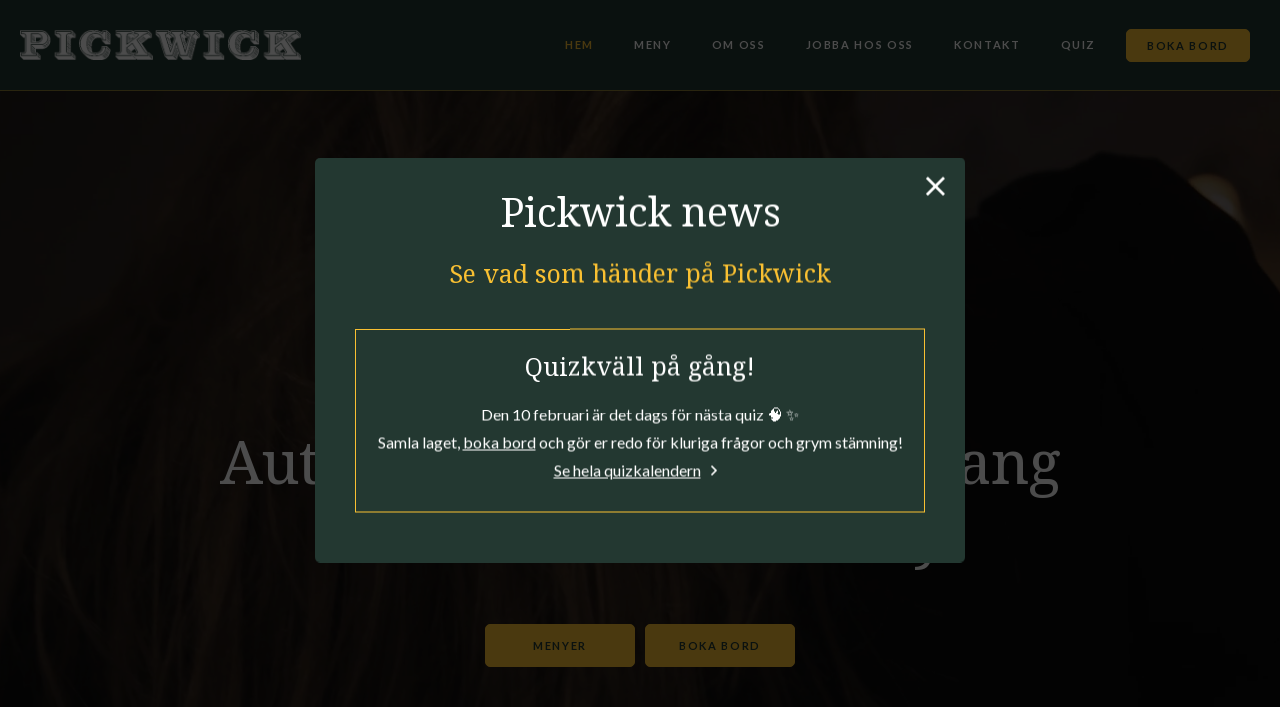

--- FILE ---
content_type: text/html; charset=UTF-8
request_url: https://www.pickwick.nu/
body_size: 6228
content:

<!DOCTYPE html>
<html lang="sv" xmlns:fb="http://ogp.me/ns/fb#">
<head id="ctl00_head_">
<meta property="twitter:card" content="summary_large_image" />
<meta name="description" content="Välkommen till Pickwick. En autentisk pub och restaurang mitt i Stockholms city." />
<meta property="og:description" content="Välkommen till Pickwick. En autentisk pub och restaurang mitt i Stockholms city." />
<meta property="twitter:description" content="Välkommen till Pickwick. En autentisk pub och restaurang mitt i Stockholms city." />
<meta property="og:title" content="Pub och restaurang mitt i Stockholms city - Pickwick´s Pub & Restaurang" />
<meta property="twitter:title" content="Pub och restaurang mitt i Stockholms city - Pickwick´s Pub & Restaurang" />
<meta property="og:site_name" content="Pickwick" />
<meta property="og:url" content="https://www.pickwick.nu/" />
<meta property="twitter:url" content="https://www.pickwick.nu/" />
<link rel="canonical" href="https://www.pickwick.nu/" />
<link id="ctl00_templateCss_" rel="stylesheet" href="/resources/4.14.1/templates/super-clean/style.css" type="text/css" media="all"></link>





<script type="text/javascript" src="/resources/scripts/jquery-3.5.1.min.js"></script>
<script type="text/javascript">
    if (/MSIE \d|Trident.*rv:/.test(navigator.userAgent)) 
        document.write('<script src="/resources/scripts/css-vars-ponyfill.min.js"><\/script>');
</script>

<link id="ctl00_assetsStyleCss_" rel="stylesheet" type="text/css" media="all" href="/assets/style.css?t=639056263491254392"></link>


<title>
	Pub och restaurang mitt i Stockholms city - Pickwick´s Pub & Restaurang
</title><meta http-equiv="Content-Type" content="text/html; charset=utf-8" /><meta name="viewport" content="width=device-width, initial-scale=1" />
<!-- Pickwick -->

<link rel="apple-touch-icon-precomposed" sizes="57x57" href="/assets/favicon/apple-touch-icon-57x57.png">
<link rel="apple-touch-icon-precomposed" sizes="114x114" href="/assets/favicon/apple-touch-icon-114x114.png">
<link rel="apple-touch-icon-precomposed" sizes="72x72" href="/assets/favicon/apple-touch-icon-72x72.png">
<link rel="apple-touch-icon-precomposed" sizes="144x144" href="/assets/favicon/apple-touch-icon-144x144.png">
<link rel="apple-touch-icon-precomposed" sizes="60x60" href="/assets/favicon/apple-touch-icon-60x60.png">
<link rel="apple-touch-icon-precomposed" sizes="120x120" href="/assets/favicon/apple-touch-icon-120x120.png">
<link rel="apple-touch-icon-precomposed" sizes="76x76" href="/assets/favicon/apple-touch-icon-76x76.png">
<link rel="apple-touch-icon-precomposed" sizes="152x152" href="/assets/favicon/apple-touch-icon-152x152.png">
<link rel="icon" type="image/png" href="/assets/favicon/favicon-196x196.png" sizes="196x196">
<link rel="icon" type="image/png" href="/assets/favicon/favicon-96x96.png" sizes="96x96">
<link rel="icon" type="image/png" href="/assets/favicon/favicon-32x32.png" sizes="32x32">
<link rel="icon" type="image/png" href="/assets/favicon/favicon-16x16.png" sizes="16x16">
<link rel="icon" type="image/png" href="/assets/favicon/favicon-128.png" sizes="128x128">
<meta name="application-name" content="&nbsp;">
<meta name="msapplication-TileColor" content="#FFFFFF">
<meta name="msapplication-TileImage" content="mstile-144x144.png">
<meta name="msapplication-square70x70logo" content="mstile-70x70.png">
<meta name="msapplication-square150x150logo" content="mstile-150x150.png">
<meta name="msapplication-wide310x150logo" content="mstile-310x150.png">
<meta name="msapplication-square310x310logo" content="mstile-310x310.png">

<!-- Typsnitt -->
<link rel="preconnect" href="https://fonts.googleapis.com">
<link rel="preconnect" href="https://fonts.gstatic.com" crossorigin="">
<link href="https://fonts.googleapis.com/css2?family=Lato:wght@300;400;700;900&family=Noto+Serif:wght@400;700;800&display=swap" rel="stylesheet"></head>
<body id="" class="IndexPage  ResponsiveDesign function-layoutpage startpage p1">
    
    
    
<!-- Pickwick -->


    <div id="fb-root"></div>
    <form name="aspnetForm" method="post" action="#" id="aspnetForm">
<div>
<input type="hidden" name="__VIEWSTATE" id="__VIEWSTATE" value="f8kKIMJ4o1hOh1rEmCvo8qn9Ue47s04oLwF3EPH4isnTWIZsFhXob8gRgBGOzPtkBVkdGXqJCgNlHcMmMt3LVrcsfGXq8OsG4blMbnz9bKLdI0S2" />
</div>


<script src="/resources/scripts/counter-1.1.js" type="text/javascript"></script>
    
    
    
    
    
    

<script type="text/javascript" src="/resources/4.14.1/templates/super-clean/script.js"></script>

    <div class="body-background"></div>

    <header>
        <div class="container">
            <div id="ctl00_PageLogo" class="header-logo">
	<a href="/"><img src="files/600x600/Pickwick-Logotyp.png" title="Pickwick" alt="Pickwick" /></a>
</div>
            <div class="openmenu"></div>
            <!-- MENU -->
            <nav class="mainmenu">
                <div class="closemenu"></div>
                <div id="ctl00_PageMenu" class="Navigator">
	<div class="Padding">
		<script type="text/javascript">
				
                //<![CDATA[
                $(function() {
                    $("ul.DropMenu li" || "ul.TemplateMenu li").mouseover(function() {
                        $(this).addClass("sfhover");
                    }).mouseout(function() {
                        $(this).removeClass("sfhover");
                    });

                    var current;
                    var r = new RegExp("^(?:(http(s?))\:\/\/[^/?#]+)(\/[^\r\n]*)");
                    if (r.exec(location.href))
                        current = RegExp.$3;
                    if (current == "/" || current.indexOf("index.html") > -1)
                        $("ul.DropMenu a:first, ul.TemplateMenu a:first").parent().addClass("active").siblings().removeClass("active");
                    else
                        $("ul.DropMenu a[href='" + current + "'], ul.TemplateMenu a[href='" + current + "']").parent().addClass("active").siblings().removeClass("active");
                });
                //]]>

		</script>
		<ul id="ctl00_MainMenu" class="TemplateMenu">
			<li><a href="/" class="toplevel">Hem</a></li>
			<li><a href="/17/5/meny/" class="toplevel">Meny</a></li>
			<li><a href="/17/2/om-oss/" class="toplevel">Om oss</a></li>
			<li><a href="/17/3/kontakt/" class="toplevel">Kontakt</a></li>

		</ul>
	</div><div class="ClearBoth">

	</div>
</div>
            </nav>

        </div>
    </header>

    <main>

    


    
    
    
    
<div class="LayoutPage">

            

<div class="section-wrapper section-4d27d457 top-section bg-image">
    <div class="section-block block-container layout-1 section-0">
        <div class="section-block-wrapper">
            
                    <div class="col-block col-0">
                        <div class="col-wrapper">
                            
                                    <div class="block-container code-part part maskable">
	
	<div class="block-object">
        <div class="text-block-center text-center">
  <img src="/assets/images/logos/pickwick.png" alt="pickwick logga">
  <p class="text-label text-white">Pickwick´s Pub & Restaurang</p>
  <h1 class="section-title text-white">Autentisk pub och restaurang mitt i Stockholms city</h1>

  <div class="btn-wrapper center">
    <a href="/17/5/meny/" class="btn btn-primary-filled smoothscroll">menyer</a>
    <a href="/17/4/boka-bord/" class="btn btn-primary-filled">Boka bord</a>
  </div>
</div>

<div class="bg-video-wrapper">
  <video autoplay="" playsinline="" loop="" muted="">
  <source src="/assets/videos/pickwick-video.mp4">
  </video>
</div>


	</div>
</div>

                                
			                
                        </div>
	                </div>
                
        </div>
        <div style="clear:both;"></div>
    </div>
</div>
<div class="section-separator"><div class="section-sub-separator"></div></div>
        
            

<div class="section-wrapper section-d2dc2fa6 section-auto-modal">
    <div class="section-block block-container layout-1 section-1">
        <div class="section-block-wrapper">
            
                    <div class="col-block col-0">
                        <div class="col-wrapper">
                            
                                    <div class="block-container code-part part maskable">
	
	<div class="block-object">
        <h2 class="section-title text-center text-white">Pickwick news</h2>
<h3 class="small-title text-center text-primary">Se vad som händer på Pickwick</h3>

<div class="cards-wrapper card-1-1 justify-center w-100">

 <!---- <div class="card-item p-3 outline-white offset-primary"> 

    <div class="card-body">
      <h3 class="small-title text-white text-center">Irish Coffee Day – Söndag den 25 januari &#x1F340;	
      </h3>
      <p class="text-white pb-0 text-center">Fira Irish Coffee Day med oss söndagen den 25 januari!</p>
      <p class="text-center text-white">I samband med detta startar Tullamore D.E.W Week, som pågår 25 januari – 1 mars. Under perioden lanserar vi nya drinkar med Tullamore D.E.W Café Honey samt serverar goda drinkar och Irish coffee-inspirerade favoriter.</p>
    </div>
  </div>----->

  <div class="card-item p-3 outline-white offset-primary"> 
    <div class="card-body">
      <!---<h3 class="small-title text-white text-center">Quizkvällar</h3>
      <p class="text-white text-bold text-center">Nästa Quiz är Torsdag 21 November.</p>
      <h3 class="small-title text-white text-center">Nyhet! Söndagslunch för endast 179 kr</h3>
      <p class="text-white text-bold text-center">Varje söndag mellan 11:00-16:00 kan du njuta av en härlig lunch hos oss för endast 179 kr. Vi erbjuder minst två olika rätter att välja mellan – alltid vällagat och smakfullt!</p>
      <p class="text-white pb-0 text-center">Perfekt för en skön och avkopplande söndag.</p>
      <p class="text-white pb-0 text-center">&#x1F4CD; Boka bord eller kom förbi!</p>--->
      <h3 class="small-title text-white text-center">Quizkväll på gång!	
      </h3>
      <p class="text-white pb-0 text-center">Den 10 februari är det dags för nästa quiz  &#x1F9E0;  &#10024;</p>
      <p class="text-white pb-0 text-center">Samla laget, <a href="/17/4/boka-bord/">boka bord</a> och gör er redo för kluriga frågor och grym stämning!</p>
      <p class="text-center"><a href="/17/7/quiz-kalender/" class="text-white arrow-link">Se hela quizkalendern</a></p>
    </div>
  </div>

  <!----<div class="card-item p-3 outline-white offset-primary"> 

    <div class="card-body text-center">
      <h3 class="small-title text-white">Nu lägger vi till en extra rätt under lunchen!</h3>
      <p class="text-bold text-white pb-0">Veckans Gobit &#x1F354;</p>
      <p class="text-white">Smash Cheeseburger<br>
        179 kr<br>
        Måndag–fredag 11–14</p>
    </div>
  </div>----->

</div>


<div class="close-modal js-close-modal" tabindex="0">
  <i class="fal fa-times"></i>
</div>

<link rel="stylesheet" type="text/css" href="https://cdnjs.cloudflare.com/ajax/libs/fancybox/3.5.7/jquery.fancybox.min.css">
<script src="https://cdnjs.cloudflare.com/ajax/libs/fancybox/3.5.7/jquery.fancybox.min.js"></script>

<script type="text/javascript">
  setTimeout(function () { $('.section-auto-modal').fadeIn(250) }, 1000);

  $('.js-close-modal').click(function () {
    $('.section-auto-modal').fadeOut(250);
  });


  $('.section-auto-modal').click(function (e) {
    if ($(e.target).hasClass('section-auto-modal')) {
      $('.section-auto-modal').fadeOut(250);
    }
  });

  $(document).on('keyup',function(e){
    if (e.keyCode === 13 && $(e.target).hasClass('js-close-modal')) {
      $('.section-auto-modal').fadeOut(250);
    }
  });
</script>
	</div>
</div>

                                
			                
                        </div>
	                </div>
                
        </div>
        <div style="clear:both;"></div>
    </div>
</div>
<div class="section-separator"><div class="section-sub-separator"></div></div>
        
            

<div class="section-wrapper section-3bf710bf section-about">
    <div class="section-block block-container layout-1 section-2">
        <div class="section-block-wrapper">
            
                    <div class="col-block col-0">
                        <div class="col-wrapper">
                            
                                    <div class="block-container code-part part maskable">
	
	<div class="block-object">
        <div class="split-wrapper reverse bg-white">
  <div class="split-content offset-primary bg-secondary">
    <div class="text-block-center text-center" data-aos="fade-in-zoom" data-aos-delay="100">
      <h2 class="text-label text-primary">Om oss</h2>
      <h3 class="section-title text-white">Pickwick vid korsningen Drottninggatan / Fredsgatan har funnits i 30 år.</h3>
      <p class="text-white">Dörrarna till Pickwick´s pub öppnades 4 november 1994. Puben & Restaurang har funnits i 30 år. Under den här tiden har Pickwick hittat sin plats bland Stockholms pubar. Fina detaljer har bevarats, som stuckatur och dekorationer från Kejsarkronans tid.</p>
        <p class="text-white">Vår ambition har sedan dess varit att ge ett gediget utbud av öl och whiskey i kombination med ett förstklassigt bemötande av vår personal. Köket använder sig endast av färska varor och strävar alltid efter att ligga i framkant samt leverera en vällagad mat. Vi erbjuder en mängd olika öl på fat och flaska från hela världen. Vinlistan är sammansatt tillsammans med en sommelier och vårt whiskyutbud gör ingen besviken.</p>
        <p class="text-white">Pickwick välkomnar dig med öppna armar och hoppas på att vi kan bli din favoritpub och du vår stammis. Vare sig det är för att avnjuta en öl, en god middag eller kanske en AW med vänner från förr så finns Pickwick ‘s dörrar öppna. Det är en avslappad miljö där alla kan trivas där värme möter god smak. Välkomna!</p>
      <div class="btn-wrapper center">
        <a href="/17/2/about-us/" class="btn btn-primary-filled">Läs mer</a>
      </div>
    </div>
  </div>
  <div class="split-image of-wrapper">
    <img src="/assets/images/gammal-pickwick-1000px.jpg"  alt="En gamal lokal vid ett gathörn i svart vitt">
  </div>
</div>



	</div>
</div>

                                
			                
                        </div>
	                </div>
                
        </div>
        <div style="clear:both;"></div>
    </div>
</div>
<div class="section-separator"><div class="section-sub-separator"></div></div>
        
            

<div id="menyer" class="section-wrapper section-272f1096 section-services bg-secondary">
    <div class="section-block block-container layout-1 section-3">
        <div class="section-block-wrapper">
            
                    <div class="col-block col-0">
                        <div class="col-wrapper">
                            
                                    <div class="block-container text-part part maskable smalltext-type">
	
	<div class="block-object">
        <div class="text-block">
<h2 class="section-title text-white">Vi erbjuder Lunch, middag, snacks och ett otroligt stort utbud av dryck.</h2>
</div>
	</div>
</div>

                                
                                    <div class="block-container code-part part maskable">
	
	<div class="block-object">
        <div class="cards-wrapper card-3-2 w-33 mt-3 cards-grow">

  <div class="card-item" data-aos="fade-in-zoom" data-aos-delay="100">
    <div class="image-wrapper of-wrapper">
      <img src="/assets/images/tre-ratter-800px.jpg" alt="Tre tallrikar med olika maträtter, en med köttbullar med mos, en med en fiskrätt och en tallrik med en räkrätt.">
    </div>
    <div class="card-body">
      <h2 class="small-title text-primary">Dagens lunch</h2>
    <p class="text-white">Mån-Fre 11-14:00 </p>
    </div>
    <div class="card-footer">
      <a href="/17/5/meny/" class="arrow-link text-primary">Se lunchmeny</a>
    </div>
  </div>

  <div class="card-item" data-aos="fade-in-zoom" data-aos-delay="50">
    <div class="image-wrapper of-wrapper ">
      <img src="/assets/images/kottbullar-800px.jpg" alt="Köttbullar och potatis på en tallrik">
    </div>
    <div class="card-body">
      <h2 class="small-title text-primary">Meny hela dagen</h2>
      <p class="text-white">Vi serverar vår meny hela dagen från 11:00.</p>
    </div>
    <div class="card-footer">
      <a href="/17/5/meny/" class="arrow-link text-primary">Se meny</a>
    </div>
  </div>

  <div class="card-item" data-aos="fade-in-zoom" data-aos-delay="150">
    <div class="image-wrapper of-wrapper ">
      <img src="/assets/images/glas-800px.jpg" alt="En bild med Illustrerade glas">
    </div>
    <div class="card-body">
      <h2 class="small-title text-primary">Dryckesmeny</h2>
      <p class="text-white">Över 100 olika öl & whiskey sorter</p>
    </div>
    <div class="card-footer">
      <a href="/assets/files/dryckesmeny.pdf" target="_blank" class="arrow-link text-primary">Se dryckesmeny</a>
    </div>
  </div>
  


</div>
	</div>
</div>

                                
			                
                        </div>
	                </div>
                
        </div>
        <div style="clear:both;"></div>
    </div>
</div>
<div class="section-separator"><div class="section-sub-separator"></div></div>
        
            

<div class="section-wrapper section-1ba12995 section-reviews full-width p-2">
    <div class="section-block block-container layout-1 section-4">
        <div class="section-block-wrapper">
            
                    <div class="col-block col-0">
                        <div class="col-wrapper">
                            
                                    <div class="block-container code-part part maskable">
	
	<div class="block-object">
        <script src="https://static.elfsight.com/platform/platform.js" data-use-service-core defer></script>
<div class="elfsight-app-a73cb478-8a1b-41e3-a7b6-9e27ffc46f99"></div>
	</div>
</div>

                                
			                
                        </div>
	                </div>
                
        </div>
        <div style="clear:both;"></div>
    </div>
</div>
<div class="section-separator"><div class="section-sub-separator"></div></div>
        
            

<div class="section-wrapper section-cda8c0d5 section-map full-width">
    <div class="section-block block-container layout-1 section-5">
        <div class="section-block-wrapper">
            
                    <div class="col-block col-0">
                        <div class="col-wrapper">
                            
                                    <div class="block-container code-part part maskable">
	
	<div class="block-object">
        <iframe src="https://snazzymaps.com/embed/529032" width="100%" height="600px" style="border:none;"></iframe>
	</div>
</div>

                                
			                
                        </div>
	                </div>
                
        </div>
        <div style="clear:both;"></div>
    </div>
</div>
<div class="section-separator"><div class="section-sub-separator"></div></div>
        
            

<div class="section-wrapper section-bdfe79d9 section-cta gradient-white-secondary">
    <div class="section-block block-container layout-1 section-6">
        <div class="section-block-wrapper">
            
                    <div class="col-block col-0">
                        <div class="col-wrapper">
                            
                                    <div class="block-container code-part part maskable">
	
	<div class="block-object">
        <div class="cta-wrapper offset-primary">
  <div class="text-block-center text-center" data-aos="fade-in">
    <h2 class="section-title text-white">Boka bord hos oss</h2>
    <p class="text-white">Vi välkomnar gärna både stora sällskap och mindre grupper för en trevlig kväll med god mat och dryck.</p>
    <div class="btn-wrapper center">
      <a href="/17/4/boka-bord/" class="btn btn-primary-filled">Boka bord</a>
    </div>
  </div>
</div>
	</div>
</div>

                                
			                
                        </div>
	                </div>
                
        </div>
        <div style="clear:both;"></div>
    </div>
</div>
<div class="section-separator"><div class="section-sub-separator"></div></div>
        
</div>




    
        </main>

        <footer class="footer">
            <div class="container">
                <div id="ctl00_PageCopyright" class="CopyrightText">
	<div>
		<div class="footer-container">
<div class="footer-top">
<div class="footer-menu footer-logo"><img src="/assets/images/logos/pickwick.png" alt="Pickwick logo" /></div>
<div class="footer-menu">
<p class="text-label">Menyer</p>
<ul class="footer-submenu">
<li><a href="/17/5/meny/">Dagens lunch</a></li>
<li><a href="/17/5/meny/">Meny hela dagen</a></li>
<li><a href="/assets/files/dryckesmeny.pdf" target="_blank">Dryckesmeny</a></li>
</ul>
</div>
<div class="footer-menu">
<p class="text-label">F&ouml;retaget</p>
<ul class="footer-submenu">
<li><a href="/17/2/om-oss/">Om oss</a></li>
<li><a href="tel:+4684111016">08-411 10 16</a></li>
<li><a href="mailto:info@pickwick.nu">info@pickwick.nu</a></li>
</ul>
</div>
<div class="footer-menu">
<p class="text-label">Hitta hit</p>
<ul class="footer-submenu">
<li><a href="https://maps.app.goo.gl/JN4dctpAFtwkqhws6">Drottninggatan 6 <br /> 111 51 Stockholm</a></li>
</ul>
</div>
</div>
<div class="footer-socials"><a class="circle-icon" title="Facebook" href="https://www.facebook.com/pickwickstockholm/" target="_blank"> <em class="fab fa-facebook-f">&nbsp;</em> </a> <a class="circle-icon" title="Instagram" href="https://www.instagram.com/pickwickstockholm/" target="_blank"> <em class="fab fa-instagram">&nbsp;</em> </a></div>
<div class="footer-bottom">
<p><span class="js-copyright">&nbsp;</span> Browar AB. All rights reserved.</p>
<a class="webbess-stamp" href="https://www.webbess.se/click/poweredby" target="_blank"> Powered by WebbEss <img src="https://www.webbess.se/assets/images/webbess/webbess-logo-black.svg" alt="WebbEss logotyp" /> </a></div>
</div>
	</div>
</div>
            </div>
        </footer>



<script type="text/javascript" src="/resources/4.14.1/instance/webbess/scrollspy.js"></script>


<script type="text/javascript">
    if (/MSIE \d|Trident.*rv:/.test(navigator.userAgent)) {

        // Activate CSS Vars ponyfill

        // Default values
        cssVars({
            // Targets
            rootElement: document,
            shadowDOM: false,

            onlyLegacy: true,

            // Sources
            include: 'link[rel=stylesheet],style',
            exclude: '',
            variables: {},
        });

    }

</script>

    
<div>

	<input type="hidden" name="__VIEWSTATEGENERATOR" id="__VIEWSTATEGENERATOR" value="6F215529" />
</div>

<script type="text/javascript">
//<![CDATA[
window.onload=function(){include("/cms/dynamic/__counter?ID=d7286e44-e525-42df-900a-9fb0cf834aca")}
//]]>
</script>
</form>

    
<!-- Pickwick -->

<!-- header cta -->
<ul class="header-cta-wrapper">
    <li>
        <a href="/17/4/boka-bord/" class="btn btn-primary-filled">Boka bord</a>
    </li>
</ul>

<script src="https://unpkg.com/aos@2.3.1/dist/aos.js"></script>

<script type="text/javascript">
    AOS.init({
        once: true,
        duration: 800,
        easing: 'ease-in-out'
    });
 
    $('.header-cta-wrapper').appendTo('header .container');
    /* Navigering */ 
$('<li><a href="/17/3/kontakt/#work" class="smoothscroll">Jobba hos oss</a></li>').insertBefore('body:not(.EditMode) .TemplateMenu li:has(a[href$="/17/3/kontakt/"])');
$('<li><a href="/17/7/quiz-kalender/" class="smoothscroll">Quiz</a></li>').insertAfter('body:not(.EditMode) .TemplateMenu li:has(a[href$="/17/3/kontakt/"])');
</script>



</body>
</html>


--- FILE ---
content_type: text/css
request_url: https://www.pickwick.nu/assets/style.css?t=639056263491254392
body_size: 4468
content:
/* Pickwick */

/* Animationer */
@import url('https://unpkg.com/aos@2.3.1/dist/aos.css');

/* ==========================================================================
Generellt 
========================================================================== */
:root {
    /* 	Layout  */
    --col-padding: 3rem;
    --menu-height: 9rem;
    --menu-height-scrolled: 9rem;
    --section-width: 135rem;

    /* 	Colors */
    --primary-color: 249, 192, 50;
    --secondary-color: 35, 56, 49;

    --accent-pink-color: 217, 189, 178;
    --accent-orange-color: 195, 102, 19;

    --black-color: 0, 0, 0;
    --gray-dark-color: 34, 34, 34;
    --gray-color: 130, 130, 130;
    --gray-light-color: 240, 240, 240;
    --white-color: 255, 255, 255;

    /* 	Typography */
    --base-size: 1.6rem;

    /* 	Mobile nav */
    --activate-mobile-menu: 1000;
    --mobile-menu-height: 6rem;
    --mobile-menu-bg: var(--secondary-color);
    --menu-color: var(--white-color);
}

/* Layout
========================================================================== */
body {
    background-color: rgb(var(--gray-light-color));
}

.section-block {
    padding: 15rem 5rem;
}

/* Paddings */
.p-1 .section-block,
.p-1:not(.section-wrapper) {
    padding: 1rem;
}

.p-3 .section-block,
.p-3:not(.section-wrapper) {
    padding: 3rem;
}
.p-5 .section-block,
.p-5:not(.section-wrapper) {
    padding: 5rem;
}
.p-2 .section-block,
.p-2:not(.section-wrapper) {
    padding: 2rem;
}

.py-0 .section-block,
.py-0:not(.section-wrapper) {
    padding-top: 0;
    padding-bottom: 0;
}

.py-2 .section-block,
.py-2:not(.section-wrapper) {
    padding-top: 2rem;
    padding-bottom: 2rem;
}

.py-5 .section-block,
.py-5:not(.section-wrapper) {
    padding-top: 5rem;
    padding-bottom: 5rem;
}

.pb-0 .section-block,
.pb-0:not(.section-wrapper) {
    padding-bottom: 0;
}

.pt-0 .section-block,
.pt-0:not(.section-wrapper) {
    padding-top: 0;
}

.pt-2 .section-block,
.pt-2:not(.section-wrapper) {
    padding-top: 2rem;
}

/* Margins */
.mt-3 {
    margin-top: 3rem;
}
.mb-3 {
    margin-bottom: 3rem;
}

.diamond-border {
    width: 100px;
    height: 100px;
    position: relative;
    transform: rotate(45deg);
    border: 2px solid transparent;
    border-image: linear-gradient(to bottom, black, white) 30 round;
    overflow: hidden;
}

.mt--5 {
    position: relative;
    margin-top: -5rem;
}

/* bredder */
.mw-none .section-block-wrapper {
    max-width: none;
}

.mw-1000 .section-block-wrapper {
    max-width: 100rem;
}

@media only screen and (max-width: 1024px) {
    .section-block {
        padding: 8rem 3rem;
    }
}

@media only screen and (max-width: 580px) {
    .section-block {
        padding: 5rem 2rem;
    }
}

/* Text och typsnitt
========================================================================== */
body {
    font-family: 'Lato', sans-serif;
}

/* Rubriker */
.text-label {
    font-weight: 600;
    font-size: 1.1rem;
    text-transform: uppercase;
    letter-spacing: .15em;
    padding-bottom: 1em;
    font-family: 'Lato', sans-serif;
}

.section-title {
    font-family: 'Noto Serif', serif;
    font-size: 4rem;
    font-weight: 400;
    line-height: 1.2;
    padding-bottom: .5em;
}

.small-title {
    font-family: 'Noto Serif', serif;
    font-size: 2.5rem;
    font-weight: 400;
    line-height: 1.4;
    padding-bottom: .7em;
}
.ingress{
    font-family: 'Noto Serif', serif;
    font-size: 2rem;
    font-weight: 400;
    line-height: 1.4;
    padding-bottom: .4em;
}

/* Brodtext och lankar */
p,
li {
    font-weight: 400;
    color: rgb(var(--gray-dark-color));
}

/* Ovriga klasser */
.text-block {
    max-width: 80rem;
}

.text-block-center {
    max-width: 73rem;
    margin-left: auto;
    margin-right: auto;
}

.text-bold {
    font-weight: 700;
}

.text-center {
    text-align: center;
}

.justify-center {
    justify-content: center;
}

/* List-check */
.list-check {
    list-style: none;
    display: flex;
    flex-wrap: wrap;
    justify-content: center;
    max-width: 100rem;
    padding: 0;
    margin: 0 auto;
}

.list-check li {
    padding: 0rem 1rem;
}

.list-check li::before {
    content: '\f00c';
    padding: 0 1rem 0 0;
    color: rgb(var(--primary-color));
    font-weight: 700;
    font-size: 1.2rem;
    font-family: 'Font Awesome 5 Pro';
}

@media only screen and (max-width: 1200px) {
    .section-title {
        font-size: 3.8rem;
    }

    .small-title {
        font-size: 2.2rem;
    }
}

@media only screen and (max-width: 580px) {
    .section-title {
        font-size: 2.5rem;
    }

    .small-title {
        font-size: 2rem;
    }

    .text-label {
        font-size: 1.2rem;
    }
}

/* Knappar och speciella lankar
========================================================================== */
.btn-wrapper {
    display: flex;
    flex-wrap: wrap;
    margin-top: 2rem;
}

.btn-wrapper.center {
    justify-content: center;
}

/* Knappar */
.btn,
.ContactSubmit {
    min-width: 15rem;
    padding: 1.4rem 2rem;
    margin: 5px;
    font-weight: 600;
    font-size: 1.1rem;
    text-transform: uppercase;
    letter-spacing: .15em;
    border-radius: 5px;
    text-align: center;
    text-decoration: none;
    transition: all .4s ease;
}

.btn-primary-filled,
.ContactSubmit {
    color: rgb(var(--secondary-color));
    border: 1px solid rgb(var(--primary-color));
    background-color: rgb(var(--primary-color));
}

.btn-primary-filled:hover,
.ContactSubmit:hover {
    background-color: transparent;
    color: rgb(var(--primary-color));
}

/* Arrow link */
.arrow-link {
    font-size: var(--base-size);
    padding-right: 1rem;
    color: rgb(var(--gray-dark-color));
}

.arrow-link::after {
    content: ' \f105';
    display: inline-block;
    margin-left: 1rem;
    font-weight: 400;
    font-family: 'Font Awesome 5 Pro';
    transition: transform .4s ease;
}

.arrow-link:hover::after {
    transform: translateX(1rem);
    transition: transform .4s ease;
}

/* Cirkelikon */
.circle-icon {
    display: inline-flex;
    align-items: center;
    justify-content: center;
    width: 4rem;
    height: 4rem;
    padding: 0;
    margin: .5rem;
    font-size: 0;
    color: rgb(var(--white-color));
    text-decoration: none;
    border-radius: 50%;
    background-color: rgb(var(--black-color));
    transition: .3s ease;
}

.circle-icon:hover {
    color: rgb(var(--white-color));
    background-color: rgb(var(--primary-color));
}

.circle-icon em:before,
.circle-icon i:before {
    font-size: var(--base-size);
}

@media only screen and (max-width: 480px) {
    .btn {
        display: block;
        width: 100%;
    }
}

/* Farger 
========================================================================== */
/* Bakgrunder */
.bg-primary {
    background-color: rgb(var(--primary-color));
}

.bg-white {
    background-color: rgb(var(--white-color));
}

.bg-gray-light {
    background-color: rgb(var(--gray-light-color));
}

.bg-secondary {
    background-color: rgb(var(--secondary-color));
}

.bg-orange {
    background-color: rgb(var(--accent-orange-color));
}

.gradient-white-secondary {
    background-image: linear-gradient(to bottom, rgb(var(--gray-light-color)) 50%, rgb(var(--secondary-color)) 50%);
}

/* Text */
.text-primary {
    color: rgb(var(--primary-color)) !important;
}

.text-secondary {
    color: rgb(var(--secondary-color));
}

.text-white {
    color: rgb(var(--white-color));
}

/* Grafiska element
========================================================================== */
/* Inre border */
.offset-primary {
    outline: 1px solid rgb(var(--primary-color));
    outline-offset: -11px;
}

/* Borders */
.br-1 {
    border-radius: 1rem;
}

.border-bottom-primary {
    border-bottom: 4px solid rgb(var(--primary-color));
}

.border-bottom-black {
    border-bottom: 4px solid rgb(var(--black-color));
}

/* Bakgrundsbilder och videos 
========================================================================== */
.bg-image,
.bg-video {
    position: relative;
    overflow: hidden;
}

.bg-image-wrapper,
.bg-video-wrapper {
    z-index: -1;
    position: absolute;
    top: 0;
    left: 0;
    width: 100%;
    height: 100%;
}

.bg-image-bottom .bg-image-wrapper img {
    object-position: bottom;
}

/* Video */
.bg-video-wrapper video {
    width: 100%;
    height: 100%;
    object-fit: cover;
}

/* Cards
========================================================================== */
.cards-wrapper {
    display: flex;
    flex-wrap: wrap;
}

.card-item {
    text-decoration: none;
    transition: all .3s ease;
}

/* Cards grow */
.cards-grow .card-item {
    display: flex;
    flex-direction: column;
}

.cards-grow .card-body {
    flex-grow: 1;
}

/* Bredder */
.cards-wrapper.w-100 .card-item {
    width: 100%;
    margin: 1rem 0;
}

/* Generellt */
a.card-item {
    transition: .3s ease;
}

@media only screen and (max-width: 480px) {

    /* Paddings */
    .card-item.p-3,
    .card-item .p-3 {
        padding: 2rem;
    }
}

/* Specifika bredder */
.cards-wrapper.w-20 .card-item {
    width: calc((100% / 5) - 2rem);
    margin: 1rem;
}

.cards-wrapper.w-33 .card-item {
    width: calc((100% / 3) - 2rem);
    margin: 1rem;
}

.cards-wrapper.w-50 .card-item {
    width: calc((100% / 2) - 2rem);
    margin: 1rem;
}

@media only screen and (max-width: 1050px) {
    .cards-wrapper.w-20 .card-item {
        width: calc((100% / 3) - 2rem);
        margin: 1rem;
    }

    .cards-wrapper.w-33 .card-item {
        width: calc((100% / 2) - 2rem);
    }

}

@media only screen and (max-width: 750px) {

    .cards-wrapper.w-50 .card-item,
    .cards-wrapper.w-33 .card-item {
        width: 100%;
        margin: 1rem 0;
    }

    .cards-wrapper.w-20 .card-item {
        width: calc((100% / 2) - 2rem);
        margin: 1rem;
    }
}

@media only screen and (max-width: 580px) {

    /* Bredder */
    .cards-wrapper.w-20 .card-item {
        width: 100%;
        margin: 1rem 0;
    }
}

/* Card 1-1 */
.card-1-1 a.card-item:hover {
    background: rgb(var(--primary-light-color));
}

.card-1-1 i {
    margin-right: 1rem;
}

/* Card 3-1 */
.card-3-1 .card-footer {
    display: flex;
    align-items: center;
    margin: 2rem 0 0;
}

.card-3-1 .card-footer .image-wrapper {
    width: 5rem;
    height: 5rem;
    border-radius: 50%;
    margin: 0 2rem 0 0;
}

/* Card 3-2 */

.card-3-2 .card-body {
    padding: 2rem 2rem 5rem;
}

.card-3-2 .card-footer {
    padding: 0 2rem 2rem;
}


.card-3-2 .image-wrapper {
    height: 30rem;
}

/* Card 2-4 */
.card-2-4 .card-item {
    display: flex;
}

.card-2-4 a.card-item:hover {
    background: rgb(var(--white-color));
}

.card-2-4 .card-header {
    display: inline-flex;
    justify-content: center;
    align-items: center;
    width: 7rem;
    height: 7rem;
    border-radius: 50%;
}

.card-2-4 .card-header i {
    font-size: 3rem;
}

.card-2-4 .card-body {
    flex: 1 1 0px;
    padding: 0 2rem;
    display: flex;
    flex-direction: column;
    justify-content: center;
}

.card-2-4 .text-small {
    font-size: 1.4rem;
}

@media only screen and (max-width: 420px) {
    .card-2-4 .card-item {
        flex-direction: column;
        align-items: flex-start;
    }

    .card-2-4 .card-body {
        padding: 1rem;
    }
}

/* Card 3-5 */
.card-3-5 .card-item {
    position: relative;
    display: flex;
    justify-content: center;
    align-items: center;
    min-height: 30rem;
    border: 3px solid rgb(var(--primary-color));
}

.card-3-5 .image-wrapper {
    position: absolute;
    top: 0;
    left: 0;
    width: 100%;
    height: 100%;
}

.card-3-5 .image-wrapper::after {
    content: '';
    position: absolute;
    top: 0;
    left: 0;
    width: 100%;
    height: 100%;
    background: rgba(var(--black-color), .3);
    transition: .3s ease-in-out;
}

.card-3-5 .card-item .image-wrapper::after {
    background: rgba(var(--black-color), .6);
}

.card-3-5 .card-body {
    z-index: 1;
    position: relative;
    text-align: center;
    padding: 5rem;
    color: rgb(var(--white-color));
}

@media only screen and (max-width: 1000px) {
    .card-wrapper.cards-3-5 .card-item {
        width: 100%;
        margin: 1rem 0;
    }
}

@media only screen and (max-width: 580px) {
    .card-3-5 .card-body {
        padding: 2rem;
    }

    .card-3-5 .card-body.border {
        margin: 2rem;
    }
}

/* Split wrapper
========================================================================== */
.split-wrapper {
    display: flex;
    flex-wrap: wrap;
}

.split-wrapper.reverse {
    flex-direction: row-reverse;
}

.split-content {
    width: 50%;
    padding: 8rem;
}

.split-image {
    width: 50%;
}

/* Centrera content */
.split-wrapper .align-center {
    align-self: center;
}

/* Bredder */
.split-wrapper .w-35 {
    width: 35%;
}

.split-wrapper .w-65 {
    width: 65%;
}

@media screen and (max-width: 1300px) {
    .split-content {
        padding: 5rem;
    }
}

@media screen and (max-width: 1000px) {
    .split-wrapper {
        background: transparent;
    }

    .split-wrapper .w-35,
    .split-wrapper .w-65,
    .split-content,
    .split-image {
        width: 100%;
    }

    .split-content {
        padding: 0 0 3rem;
    }

    .split-image {
        min-height: 20rem;
    }

    /* Split med grafiskt element */
    .split-wrapper .offset-primary {
        padding: 5rem 3rem;
    }
}

@media screen and (max-width: 580px) {

    /* Split med grafiskt element */
    .split-wrapper .offset-primary {
        padding: 3rem;
    }
}

/* Modal som öppnas automatiskt
========================================================================== */
body:not(.EditMode) .section-auto-modal {
    display: none;
    z-index: 9;
    position: fixed;
    top: 0;
    left: 0;
    width: 100vw;
    height: 100vh;
    background: rgba(var(--black-color), .7);
}

body:not(.EditMode) .section-auto-modal .section-block {
    position: fixed;
    top: 50%;
    left: 50%;
    width: calc(100% - 4rem);
    max-width: 65rem;
    max-height: 87vh;
    padding: 0rem;
    border-radius: 5px;
    overflow: auto;
    background: rgb(var(--secondary-color));
    transform: translate(-50%, -50%);
}

body:not(.EditMode) .section-auto-modal .section-block-wrapper {
    padding: 3rem;
}

.section-auto-modal .close-modal {
    position: absolute;
    top: 1rem;
    right: 2rem;
    font-size: 3rem;
    color: rgb(var(--white-color));
    cursor: pointer;
}

.section-auto-modal .text-block-center {
    padding: 8rem 2rem;
}

@media only screen and (max-width: 450px) {
    body:not(.EditMode) .section-auto-modal .section-block-wrapper {
        padding: 3rem 2rem;
    }
}

/* Header / Navigation
========================================================================== */
header {
    background-color: rgb(var(--secondary-color));
    border-bottom: 1px solid rgb(var(--primary-color), .5);
}

/* Logo */
.header-logo {
    margin: 0 auto 0 0;
}

.header-logo img {
    filter: brightness(0)invert(1);
    padding: 3rem 0;
}

/* Nav */
.TemplateMenu a {
    font-weight: 600;
    font-size: 1.1rem;
    text-transform: uppercase;
    letter-spacing: .15em;
    color: rgb(var(--white-color));
}

.TemplateMenu>li>a:hover {
    color: rgb(var(--primary-color));
}

/* CTA  */
.header-cta-wrapper {
    position: relative;
    z-index: 9;
    display: flex;
    justify-content: flex-end;
    align-items: center;
    padding: 0;
    margin: 0 0 0 2rem;
    list-style: none;
}

.header-cta-wrapper li {
    margin: 0 .5rem;
}

.header-cta-wrapper .btn {
    min-width: unset;
    padding: 1rem 2rem;
    line-height: 1;
}

@media only screen and (max-width: 1024px) {
    .header-logo img {
        filter: brightness(0)invert(1);
        padding: 2.5rem 0;
    }
}

@media only screen and (max-width: 580px) {
    .header-cta-wrapper .btn {
        padding: 0.7rem 1.5rem;
        letter-spacing: 0;
    }
}

/* ==========================================================================
Startsida
========================================================================== */

/* Top-section
========================================================================== */
.top-section {
    background-color: transparent;
}

.top-section .section-block {
    display: flex;
    align-items: center;
    justify-content: center;
    min-height: 100vh;
    margin-top: calc(-1 * var(--menu-height));
    background-color: rgb(var(--black-color), .5);
}

.top-section .section-block-wrapper {
    width: 100%;
}

.top-section .text-block-center {
    max-width: 90rem;
}

.top-section .section-title {
    font-size: 6rem;
    font-weight: 400;
}

.top-section img {
    margin-bottom: 2rem;
    width: 20rem;
}


@media only screen and (max-width: 1200px) {
    .top-section .section-title {
        font-size: 4.5rem;
    }
}

@media only screen and (max-width: 580px) {
    .top-section .section-title {
        font-size: 3rem;
    }
}

/* Sektion om oss
========================================================================== */

@media only screen and (max-width: 580px) {
    .section-about .section-block {
        padding: 0;
    }
}

/* Sektion CTA
========================================================================== */
.cta-wrapper {
    background-image: linear-gradient(to right, rgb(var(--black-color), .5), rgb(var(--black-color), .3)), url(/assets/images/pitwick-ute-2000px.jpg);
    background-size: cover;
    background-position: center 60%;
    padding: 10rem 4rem 4rem;
}

@media screen and (max-width: 580px) {
    .cta-wrapper {
        padding: 5rem 2rem;
    }
}

/* ==========================================================================
Undersidor
========================================================================== */

/* Hero - Grundkod
========================================================================== */
.hero .section-block {
    display: flex;
    align-items: center;
    min-height: 40rem;
    background-color: rgb(var(--black-color), .5);
}

.hero .section-block-wrapper {
    width: 100%;
}

.hero .section-title {
    font-size: 6rem;
}

@media only screen and (max-width: 580px) {
    .hero .section-block {
        min-height: 30rem;
    }

    .hero .section-title {
        font-size: 4rem;
    }
}

/* ==========================================================================
Undersida: Dagens lunch
========================================================================== */
.section-lunchmeny {
    text-align: center;
}

#menu-content-wrapper #previous,
#menu-content-wrapper #next {
    display: none;
}

.menu {
    position: relative;
}

.menu-wrapper {
    position: relative;
    max-width: 110rem;
    width: 90%;
    padding: 8rem 0rem;
    margin: 0 auto 0 auto;
    background: rgb(var(--secondary-color));
}

.menu-heading {
    padding-bottom: 2rem;
    color: rgb(var(--primary-color));
}

.menu-item {
    padding: 1rem 0;
}

.menu-item .small-title {
    font-size: 2rem;
    color: rgb(var(--white-color));
}

.menu-wrapper p {
    font-size: 1.6rem;
    color: rgb(var(--white-color));
}

.menu-item .eng-meny {
    font-style: italic;
    color: rgb(var(--gray-color));
}

/* Ladda ner / Veckoknappar */
.menu-pdf,
.menu-controller {
    display: flex;
    justify-content: center;
    align-items: center;
    margin-bottom: 2rem;
}

.menu-pdf i {
    margin-right: 1.5rem;
    color: rgb(var(--white-color));
    font-size: var(--base-size);
}

.menu-pdf a {
    color: rgb(var(--white-color));
    font-size: var(--base-size);
    text-decoration: none;
}

.menu-pdf a:hover {
    color: rgb(var(--primary-color));
}

.menu-controller .btn-prev,
.menu-controller .btn-current,
.menu-controller .btn-next {
    color: rgb(var(--secondary-color));
    background-color: rgb(var(--white-color));
    border-color: 1px solid rgb(var(--white-color));
}

.menu-controller .btn:hover {
    color: rgb(var(--secondary-color));
    background-color: rgb(var(--primary-color));
    border-color: 1px solid rgb(var(--primary-color));
}

@media only screen and (max-width: 580px) {
    .section-lunchmeny {
        text-align: left;
    }

    .menu-wrapper {
        width: 100%;
        padding: 5rem 0rem;
    }
}

/* ==========================================================================
kontakt
========================================================================== */

.section-contact .col-1{
        background-color: rgb(var(--white-color));
        padding: 4rem;
        border-radius: 1rem;
}
.section-job .col-1{
    background-color: rgb(var(--white-color));
    padding: 4rem;
    border-radius: 1rem;
    max-height: 72rem;
}

.section-job .small-title {
    padding-bottom: 0;
    border-bottom: 1px solid rgb(var(--primary-color));
    margin-bottom: .7rem;
}

.ContactForm input[type="text"],
.ContactForm input[type="email"],
.ContactForm input[type="tel"],
.ContactForm .file-dropzone,
.ContactForm textarea{
    border-radius: 0.5rem;
}

.section-map{
    font-size: 0;
}
@media only screen and (max-width: 580px) {
    .section-contact iframe {
        height: 30rem;
    }
    .section-job .col-1{
        margin-top: 3rem;
    }
}

/* ==========================================================================
Footer 
========================================================================== */
.footer {
    background-color: rgb(var(--secondary-color));
    padding: 0 5rem;
    --base-size: 1.4rem;
}

/* Footer top */
.footer-top {
    display: flex;
    flex-wrap: wrap;
    justify-content: space-between;
    padding: 8rem 0 5rem;
}

.footer-menu {
    width: 20%;
    margin: 0 0 3rem;
}

.footer-logo img {
    max-height: 17rem;
    margin-top: -3rem;
}

.footer .text-label {
    color: rgb(var(--primary-color));
    padding: 0 0 1rem;
    line-height: 1;
}

.footer-submenu {
    padding: 0;
    margin: 0 0 3rem;
    list-style: none;
}

.footer-top li {
    padding: 0 0 1rem;
}

.footer-top p,
.footer-top a {
    color: rgb(var(--white-color));
    text-decoration: none;
}

.footer a:not(.circle-icon):hover {
    text-decoration: none;
    color: rgb(var(--primary-color));
}

/* Sociala medier */
.footer-socials {
    display: flex;
    align-items: center;
}

.footer-socials::before,
.footer-socials::after {
    position: relative;
    display: inline-block;
    content: '';
    flex: 1 1 0%;
    border-top: 1px solid rgb(var(--primary-color));
}

.footer-socials::before {
    margin-right: 2rem;
}

.footer-socials::after {
    margin-left: 2rem;
}

/* Footer bottom */
.footer-bottom {
    display: flex;
    flex-wrap: wrap;
    justify-content: space-between;
    align-items: center;
    padding: 2rem 0;
}

.footer-bottom p,
.footer-bottom a {
    font-size: 1.2rem;
    line-height: 1.6;
    color: rgb(var(--white-color), .6);
}

/* WebbEss Stamp  */
.footer .webbess-stamp {
    display: flex;
    align-items: center;
    text-decoration: none;
}

.webbess-stamp img {
    width: 2.5rem;
    margin-left: 1rem;
    opacity: .6;
    filter: invert();
}

@media only screen and (max-width: 1200px) {
    .footer {
        padding: 0 3rem;
    }

    /* Footer top */
    .footer-menu {
        width: 48%;
    }

    .footer-menu-large {
        width: 100%;
    }

    .footer-menu-large p {
        max-width: 55rem;
    }
}

@media only screen and (max-width: 750px) {

    /* Footer top */
    .footer-menu,
    .footer-menu-large {
        width: 100%;
    }
}

@media only screen and (max-width: 580px) {
    .footer {
        padding: 0 2rem;
    }

    .footer-top {
        padding: 5rem 0;
    }

    .footer-bottom {
        flex-direction: column-reverse;
        text-align: center;
    }

    .webbess-stamp {
        margin: 0 auto 2rem;
    }
}

--- FILE ---
content_type: image/svg+xml
request_url: https://www.webbess.se/assets/images/webbess/webbess-logo-black.svg
body_size: 15122
content:
<svg xmlns="http://www.w3.org/2000/svg" viewBox="0 0 650.25 621.31"><g id="Lager_2" data-name="Lager 2"><g id="Lager_1-2" data-name="Lager 1"><g id="Layer_2" data-name="Layer 2"><g id="Lager_1-3" data-name="Lager 1"><path d="M422.39,244.84s-.34.39-.29.69C422.1,245.53,422.44,245.14,422.39,244.84Z"/><path d="M418.93,391.82l-.92.2C418.37,392.26,418.63,391.89,418.93,391.82Z"/><path d="M411.84,294.77l.33-.11A.33.33,0,0,0,411.84,294.77Z"/><path d="M426.53,287.86c.44.83,1.05.69,1.66.54C427.14,287.72,426.84,287.79,426.53,287.86Z"/><path d="M504.38,136.82c-1.59-1.25-3.11-1.67-4.09-2.71,10.86-10.77,21.68-28.54,21.36-45.31,0-20.9-18.15-39-39.74-44.86,0,0-.23,18.94-.12,26.06,6.31,1.11,15,9.28,15,22.44,0,9.52-7.59,20.83-15.24,24.6l.13,37.5c14.24,3.76,23.37,19.73,21.49,35-1.51,12.74-15.5,28.27-25.15,32.78l-.93,22.48c3.76-.9,8.38-2.15,12.27-5a7.55,7.55,0,0,1,3.66-2c15.89-4.23,41.14-26.1,41.31-50.47C534.47,165.47,520.94,149.89,504.38,136.82Z"/><path d="M480.53,170.88c.65-5.93.19-10.93,1.19-16.34l-.13-37.5c.24-13.74-.28-29.36.31-42.57-.13-1.39,0-3.36-.11-4.47-.11-7.12.12-26,.12-26.06h-.08c-.91-.25-1.83-.47-2.75-.67l-.68-.14c-1-.2-1.94-.39-2.92-.54-7.52-1.28-16.76-2.13-23.63.45-5.18,1.59-11.78,3.86-14.12,7.43-1.37,1.25-2.71,2.77-2.56,4.43s1.42,2.67,3.5,2.77c1.84.67,3.89.49,6.26.55,1.23.45,2.69.32,3.33.82.05.56-.68,2.3-.55,3.69A119.93,119.93,0,0,0,446.87,83c.29,49.24-.94,94.7-3.19,141.93-.13,11.77-.22,23.81,2.81,34.46.78,2.17,1,4.67,2.28,5.67a4.88,4.88,0,0,0,4.48.44c.54-.61.46-1.44,1-2,0-.28.51-.89.78-1.19,0,0-.37-.81-.08-.84,1.18-.1.66.79,1.84.68.29,0,.22-.86.8-.91a2.77,2.77,0,0,0,.17-1.42c.54-.61.61.23.88-.08.54-.61-.12-1.39.46-1.44s1.55.7,2.13.65c.52-.89-.71-1.33-.46-1.92.85-.35,1.51.43,2.15.93-.05-.56.24-.58.83-.64a.57.57,0,0,1,.64.49v0c.29,0,.24-.58.83-.64,1,1.87,2-.74,3.15-1.12-.05-.56-.05-.56.54-.61,1.12-.66,1,.75,2.13.65.26-.31.11-2,1-2,.93.48.52,2.47,2.23,1.76.52-.89.66-2.58,1.41-4.05-.05-.55.22-.86.76-1.47.75-1.46-.18-5.3.7-5.38l.93-22.48C479.15,204.88,479.7,188,480.53,170.88Z"/><path d="M367.21,67.68l.82-.21Z"/><path d="M393.49,79.69c5-1.2,9.32-2.21,11-2-.48-.51,1.41-1.27,1.37-1.57.39-.09,2.37-.25,1.55-.37-.39.1.78-.18.73-.48-.77.18-1.55.37-1.64-.23,5.53-.69,1.51-.67,4.09-2.22l3.11-.74c-.39.09.38-.09.34-.39-2.33.55,0-2.5.41-2.59,1.94-.46,2.81,0,1.42-1.27,1.89-.76,2.24-1.16,4.91-2.1-2.17-1-4.82-2.6-8.35-2.07-10.92-3-23.52-1.27-36.73,1.87-2.06.49-4.33,1.06-6.7,1.67l-.88,20.06C370.29,85.82,383.4,82.09,393.49,79.69Z"/><path d="M388.14,172.22c0-.3-3.15.43,10.9-5.08-.09-.6.39-.09.78-.19-.09-.6.3-.69.3-.69,1.11-.58,2.53-1.85,3.7-2.12,2.28-.86,4.52-2,5.68-2.29l5.44-1.29c.39-.09,0-.3,0-.3.77-.18,1.94-.46,2.24-1.15-.87-.42-2.43-.05-2.56-1-.05-.31.39-.1.34-.4-.13-.9-.87-.41-2.08-.44a13.29,13.29,0,0,0-4.2-1.18c-14.09-.08-27.2,3.65-42.43,6.64l.28,15.2C369.51,176.64,388.28,173.12,388.14,172.22Z"/><path d="M429.84,238c-3.88-4.37-13.61-4.87-20-4.29-14.68,1.3-29.12,6.91-43.42,13.42,0,0,.23,20.19-1.67,21,1.9-.76,3.93-.62,5.49-1,14.75-3.5,29.12-12.21,46.51-17,1.46-1,3.49-.83,5.82-1.38l-.05-.3c0-.3,1.17-.28,1.13-.58-.78.19,1.55-.37,1.46-1-1.17.28-2.77.35-2.81,0-.09-.61.73-.49,1.12-.58l-.09-.6.77-.19a17.47,17.47,0,0,1,2.38-.25,11.52,11.52,0,0,1-3-1.16c.55-1.68,3.52-3.32,5.85-3.88-.87-.42-1.65-.23-2.21-1.34C428.85,239.48,429.11,238.49,429.84,238Z"/><path d="M369,67.22l-.94.25Z"/><path d="M366.46,247.13c-.21-17.4-1.2-48,0-69.15l-.28-15.2c-.39-23.89,1.63-50.53,1.88-75.5L369,67.22l-.94.25-.82.21-2.2.59-.49.13-2.78.76-.73.2-2.13.58-.95.27-2,.55L355,71l-2.37.68-.49.13-2.86.82-.74.21-2.12.61-.89.26-2,.59-.76.22-2.48.72-.18,0-2.67.78-2.53.74-.34.1-1.94.56-.63.18-2.22.65c-5.44,1.29-14.05,5.51-8.78,11.11,1.05,1.62,4.52,3.29,6.94,3.34A414.56,414.56,0,0,0,325.67,150c-.65,6.39-.08,12.79.18,19.89-.66,3.59.06,8.4-.13,12.49,0,8.09.08,16.49-.34,24.37l-.37,7.85c.67,9.81-.41,21.28.7,31.29l.27,1.81a62.35,62.35,0,0,0,3,14.54c-1,1.18-5.37,4.39-2.82,5.34.44.21.44.21.83.12.48.51.52.81,1.3.62,1,1.33,2.94.86,4.63,1.4,1.53,2.13,2.1,3.24,5.34,3.4.43.21.48.51.87.42a3.73,3.73,0,0,1,1.69.53c1.55-.37,1.94-.46,2.28-.85.69-.79,2.67-1,2.67-1,2.24-1.15,3.54-.53,6.26-1.17l.39-.09c1.6-.07,10.87-2.58,12.42-3C366.69,267.32,366.46,247.13,366.46,247.13Z"/><path d="M625.35,184.91c-4,0-7.7,1.6-11.84,2.65-2.44.61-5.3,1.33-8.21,2.18-18.48,30.61-11.9,66.59-11.73,67.58-4.73-27.32,29.42-50,53.08-61.68,2-1.85,4.26-2.41,3.42-5.55C648.87,184.69,629.65,184.83,625.35,184.91Z"/><path d="M602.93,368.19c-1.08,10.1-8,21-25.23,25.3-10.2,2.57-24.32,3.44-34.77.37-.43,1.45,1,1.77.15,3a4,4,0,0,1-2-.16c-.66,4.19,5.17,7.42,8.56,9.92,1.27,1.69,8.8,3.15,12.94,4.12.68.16-.54.8-1.18,1s1.17,1,1.22,1.37c2.44.73,23.6,4.45,32.85,2.13a19.41,19.41,0,0,1-2,.37C602.19,389.75,602.86,370.16,602.93,368.19Z"/><path d="M645.91,345.44c-.33-1.15-.69-2.28-1.06-3.41l-.39-1.09q-.39-1.14-.81-2.28c-.16-.42-.32-.83-.49-1.25-.27-.7-.55-1.4-.83-2.09l-.54-1.26c-.3-.69-.6-1.38-.91-2.07-.18-.4-.37-.8-.55-1.19-.34-.73-.69-1.45-1-2.16l-.51-1c-.43-.85-.86-1.68-1.31-2.51l-.32-.63c-1.16-2.15-2.38-4.27-3.64-6.36,0-.08-.09-.15-.14-.23-.58-1-1.17-1.91-1.76-2.85l-.29-.45q-.84-1.33-1.71-2.64l-.26-.39c-.61-.93-1.23-1.86-1.86-2.77l-.1-.14c-11.85-17.29-25.27-31.91-31.11-43.67a29.44,29.44,0,0,1-2.71-7.65c-.17-1-6.75-37,11.73-67.58h-.08l-1.78.54-.27.08-1.45.47-.54.18-1.21.42-.55.2-1.35.51-.31.12-1.58.66-.4.19-1.1.52-.49.24-1,.52-.41.24c-.44.26-.86.52-1.25.79-14.14,10-13.57,9.87-16.66,13a83.88,83.88,0,0,0-16.32,18.92h0c-.94,1.55-1.8,3.15-2.58,4.78-.08.16-.15.31-.22.47-.7,1.48-1.33,3-1.89,4.55-.1.27-.19.53-.28.8-.16.45-.31.89-.45,1.34s-.22.75-.33,1.13c-.19.64-.37,1.29-.53,2-.1.38-.19.76-.28,1.15s-.18.8-.26,1.2-.2,1-.28,1.52-.17,1-.24,1.5-.16,1.08-.22,1.62l-.12,1.09c0,.58-.1,1.16-.14,1.75a3.73,3.73,0,0,1-.06.82c0,.83-.07,1.66-.09,2.5v3.83c0,.9.09,1.82.17,2.74a3,3,0,0,0,.07.79c.06.75.14,1.51.23,2.27a8,8,0,0,0,.1.84c.13,1,.28,2,.44,3a3.18,3.18,0,0,0,.1.52c.15.88.32,1.77.5,2.67a4.46,4.46,0,0,0,.17.87c.23,1.07.47,2.15.74,3.24,8,31.19,43.31,58.86,49.17,82.88.17.69.31,1.39.42,2.12h0a26.88,26.88,0,0,1,.16,7c-.07,2-.74,21.56-9.43,47.36.69-.1,1.35-.22,2-.37a3.79,3.79,0,0,0,2-1.86c2.27,1.78,3.71.41,4.35.25a19.93,19.93,0,0,0,4.68-1.85C630,403.44,654,373.24,645.91,345.44Z"/><path d="M302.35,154.6a6.1,6.1,0,0,1-.06-2.48c-1.64,1.63-2.1,4.86-4.23,5.36,4.7-6.41.74-13.88-.16-19.89-.44-.83-.31.07-1-.69,0-2.17,1.31-5.91.12-7.5,1.6-1.94,1.37-3.44,1.06-5.55-1.9-4.22,4.21-13.77-3.38-12-1-.09-5.38,1.89-5.64,2.27-11.84,2.81-11.85,9-14.43,19-1.33,57.93,6.94,150.34-14.89,168.29-8.33,3.22-21.92-105.68-33.19-157.51a21.32,21.32,0,0,0-3.78-8.5L197.3,269.5c7.67,38.35,17.54,66.22,62.49,55.55,16.71-4,29.63-22.6,34.1-36.74C301.18,265.71,305,218.08,303,188,303.14,176.52,303.93,165.12,302.35,154.6Z"/><path d="M222.18,134.79l-.13-.15c-.28-.31-.58-.59-.88-.87l-.27-.22c-.23-.19-.46-.38-.7-.55l-.34-.23a6.73,6.73,0,0,0-.73-.44c-.13-.07-.25-.15-.38-.21a7.35,7.35,0,0,0-1-.43l-.19-.08a7.5,7.5,0,0,0-1.25-.37l-.38-.07c-.31-.06-.64-.11-1-.15H213l-1.06.09h-.5c-.53.08-1.07.17-1.63.31l-12.76,3c-7.9,1.88-14.23,3.69-15.66,10.88-1.86,8.54-2.79,177.57-25.88,183-5.77,1.37-11.94-18.66-12.6-21-12.41-44.71-11.49-92.89-18.43-138.89C123,158.84,118,142,106.21,143.22c-2.92-.56-21.34,6.62-23.29,8.33a7.32,7.32,0,0,1-1.5,2.53c-.61.15-1.57.06-1.87.13-7,1.66-9.31,11.25-9,13.65,1.82,5.8,6.31,8.47,6,15.07a194.23,194.23,0,0,1,4.94,26.55c5.91,41.27,1.62,77.48,14,111.9,3.82,12.8,10.64,26.75,22.54,32.65,4.1,2.14,11.24,3.56,17.13.92,2.73-.65,5.19-3.11,8.14-4.43,40.86-4.4,49.23-49.06,53.43-79.64.21-.67.12-1.27.42-1.34l25.42-134.1Z"/><path d="M637.55,131.73c2.17-4.73,3.23-10.8,3.06-12.36l-.08-.77c-.24,0-.68,7.31-2,8.14l-.24.06a38.81,38.81,0,0,0,1-13.49c-.8-7.53-3.93-14-9-20.33,5.42,5.18,8.86,12.39,10.18,22.45-.11-1,0-1.87-.07-2.9-2.3-21.53-17.08-34.75-38-34.42-.47.11-.5-.15-.5-.15,12.39-11.48,20.74-26.59,19.24-47.49-1-13.59-12.93-30.08-37.63-24.67l.23,15.88c10.32-3.59,20.34-.75,21.62,11.19,1.55,14.52-10.09,33-23.8,38.93L579.84,99c18.57-5.93,37.75,2.87,37.9,18,.28,18.52-17.88,32.85-39,37.75l.62,8.09c.27.21,2.2,0,2.46.26.71-.16.71-.16,1,0-.24,0-1.61.88-1.55,1.4a7,7,0,0,1,3.27-1.25c0,.52-.63.94-1.08,1.3l-.26-.21c-.24.06-.4.89-.37,1.14l2-1.5c.92-.47-.58,1.45,1.32,1a3.54,3.54,0,0,1,2.46.26,3,3,0,0,0-.89.73,2.53,2.53,0,0,0,3.43.31c.45-.37.87-1,1.11-1,.71-.16.08.78,1.06.83-.42.62-.48.1-.42.62a2.11,2.11,0,0,1,1,0c-1.19.26-.9.73-.87,1,.92-.47,1.58-1.14,1.82-1.2.47-.1.74.11.79.63a9.92,9.92,0,0,1,2.32-1l.72-.16a18.93,18.93,0,0,1-5,3.22l.53.42a3,3,0,0,1,1.61-.89,2.22,2.22,0,0,1,1.48.21,14.76,14.76,0,0,1,3.72-1.61v.26c16.05-6.71,32.7-23.9,37.47-36.09a2.74,2.74,0,0,1-.68.41C637.58,132,637.58,132,637.55,131.73Z"/><path d="M580.54,99,582,71.79c-.17-17.23,1.72-33.1,1.78-50.11L583.51,5.8c-.51-5.19-5.2-7-13.18-5-17.86,4.37-17.57,11.73-17.65,11-1.78,1.5-2.22,5.85-2,8.19-2.79,53-8.19,108-3.71,153.91,1.16,11.93,2.47,27.55,9.4,25.86-1.2-1.31-1.49-2-1.54-2.55,0-.26,0-.26.19-.31.84-.21,3.14,1.36,3.14,1.36V198c0-.26-.47-.42-1-1.1.68.37.94.84,1.36.73.21,0,1.26-.31,1-.51-.95-.83-3-2.45-3.35-3.44,1.47-.36,3.58,3.64,5.1,3.8a5.55,5.55,0,0,0-1.3-2.33,4,4,0,0,1,2.41.47c-.52-.94-1.41-1.25-1.51-2.29.13-.83,1.34-1.65,2.63-1.7,1,1.61,1.93,2.18,2.35,2.08.63-.16.74-1.24.69-1.76,1.29,0,4.59.73,5.22.58,0,0-1.83-1.15-1.88-1.66a7.3,7.3,0,0,0,1.31.21.88.88,0,0,1-.26-.47v-.26c.21,0,.47.42,1.1.26h.21a17.19,17.19,0,0,0,4.3,0,.62.62,0,0,1,.37-.62,4.41,4.41,0,0,1,2.65.68c0-.26-.34-1.25-.39-1.77,0-.25,0-.51.16-.57,0,.52.52.94.73.89,0-.52-.36-1.51-.38-1.77,0,0,2.7,1.2,4,.9-1.65-1.46-4.31-6.66-4.71-10.81a17.64,17.64,0,0,1,.14-3c.2,2.07,1.49,8.66,3.11,9.86,0,0,0-.26.19-.31.26.47,1.56,2.8,2.43,2.86-2.67-3.07-3.49-9.24-4.07-15.21-.48-4.93-.82-6.18-.44-8.92l-.57-8.1C579.34,135.12,580,117.69,580.54,99Z"/><path d="M374,288.28h0Z"/><path d="M407.39,396.18c3.67-1.38,4.83-1.72,5.06-1.79l-.08-.6-1-.33a15.61,15.61,0,0,0,4.52-.38l1.32-1c-.23.07-.27-.23-.5-.17,4.36-1.58,3.94-3,3.94-3,0-.3-1.16.34-1.51-.5a5.14,5.14,0,0,0,2.13-.31,10.2,10.2,0,0,0,2-1.51c.46-.13.73.1,1,0,.7-.2-.77-.4-.89-1.3a4.17,4.17,0,0,0,3.1-.28c-17.89-7.91-39.66,2.51-49.79,6.09l.25,16.8C390.48,403.3,398.88,399.29,407.39,396.18Zm9.08-4.21c-.23.07-.42.44-.69.21Z"/><path d="M441.71,285c-11.08-6.71-37.51-2.62-61.95,2.25l-3.62.82.65-.15.45,20.17c9.67-2.61,44.29-13,46.67-13.88A6.1,6.1,0,0,1,422,294l-.32.11A.31.31,0,0,1,422,294c2.49-.81,7.06-1.33,8.22-1.61v-.3a10.06,10.06,0,0,1-3.22-.48c1.52-.36,4.74.12,5.51-1a3,3,0,0,0-1-.39l1.52-.36s-.05-.3-.7-.46h2.52s.82-.82.78-1.12a13,13,0,0,1-4.74-.12c0-.3.26-.38.56-.45l1.52-.36c2.69-.95,2.78-.35,2.74-.65a3.12,3.12,0,0,0,.16-1C436.16,285.76,440.54,285.65,441.71,285Z"/><path d="M386.59,488.47c-1.27.47-2.5.91-3.67,1.32,12.81-4.53,32.74-12.44,32.67-12.91,8.84-4-2.72-3.4,13.9-8-.41-2.7,7.06-3.23,6.88-4.43,0,.3.35.22.35.22.61-.14.86-.51,1.17-.59-1-.38-1.52.37-2.22-.09l.91-.22c-.39-.53,6.34-1.81,6.25-2.41a30.51,30.51,0,0,0-3.44.19c.61-.15.87-.52,1.08-1.19-1.21.29-3.29,1.09-3,.72,1.12-.89,1.77-.73,2.9-1.62.91-.22,1.86-.14,2.77-.35a2.64,2.64,0,0,0,1.48-.66c-3.89-2.82-8.75-1.67-15.08.15a57.86,57.86,0,0,0-6.94,2,72.87,72.87,0,0,0-10.81,1.32L395.54,467a72.3,72.3,0,0,1-14.07,2.72S384,482,386,487.11A14.61,14.61,0,0,0,386.59,488.47Z"/><path d="M540,278c-2.52-11.26-11-15.8-21-13.42-7.15,1.7-19.61,7-19,6.69-12.8,16.73-19.94,57.34-12.1,78.06-.16-.64-.32-1.28-.46-1.91-4.48-21.37,19-57.46,46-59.83C539.72,286.23,542.4,288.6,540,278Z"/><path d="M485.36,451.08c7.4,14.76,0,30.14-14.64,33.63-11.54,2.74-13.91-.44-20.23-2.68a2.46,2.46,0,0,1-1.17.59c-1.21.29-1.74-1.14-3.7-1.61-.91.22-.52.75-.94,2.09,1,6.62,16.59,20.35,22.82,22,5.49,3.06,18.31,1.06,21.77.44a16.93,16.93,0,0,0,5.21-1.64C496.09,502.1,508.61,492.49,485.36,451.08Z"/><path d="M485.36,451.08h0c-.1-.2-.19-.41-.3-.61C485.17,450.67,485.26,450.88,485.36,451.08Z"/><path d="M517.67,486.16l.33-.41c.39-.5.78-1,1.16-1.51l.33-.44,1.1-1.53c.1-.15.2-.31.31-.46.36-.52.71-1.05,1.06-1.58.08-.14.16-.27.25-.4.35-.56.71-1.13,1-1.7l.06-.11c1.09-1.83,2.08-3.72,3-5.64.11-.22.23-.45.33-.68.2-.43.39-.87.58-1.31l.42-1c.17-.4.33-.81.48-1.22s.29-.73.43-1.1l.42-1.18c.13-.39.27-.77.39-1.16l.36-1.16.36-1.21c.1-.37.21-.75.3-1.13s.22-.83.31-1.25.18-.74.25-1.11.18-.86.26-1.29.14-.73.2-1.09.14-.88.21-1.32.1-.71.14-1.07.1-.9.14-1.35.07-.69.1-1,.06-1,.08-1.43v-3.38c0-.78,0-1.57-.11-2.35-2.3-33.62-34.49-66.1-44.09-95.28h0c-7.84-20.72-.7-61.36,12.07-78.08l-1.77.85h-.08c-.59.29-1.17.58-1.74.88h-.07A104,104,0,0,0,486,279.21l-.08.05-1.58,1.08-.14.1-1.56,1.11h0c-2.69,1.95-5.29,4-7.79,6.21l-.16.14-1.33,1.19-.25.23-1.28,1.19-.24.22L470.3,292l-.08.08c-1.83,1.8-3.61,3.67-5.31,5.59l-.26.29-1,1.21-.36.43c-.33.38-.65.78-1,1.17-.12.16-.25.31-.38.47-.32.39-.64.79-.95,1.19-.11.14-.22.29-.34.43l-1,1.26-.11.15q-1.6,2.13-3.1,4.35l-.37.55c-.25.37-.49.75-.74,1.13l-.43.67q-.36.54-.69,1.11l-.45.73c-.22.36-.44.72-.65,1.09s-.3.5-.44.75l-.63,1.1-.41.75c-.71,1.29-1.39,2.59-2,3.91-.14.3-.29.6-.43.89l-.48,1-.43.93-.44,1-.42,1c-.14.33-.28.66-.41,1s-.27.67-.41,1-.25.64-.38,1-.27.72-.4,1.09l-.34.9-.51,1.49c-.12.36-.23.72-.35,1.08s-.3.94-.44,1.41c-.09.28-.17.57-.25.86s-.23.79-.34,1.19-.17.61-.25.92l-.3,1.16c-.07.3-.15.61-.22.92l-.27,1.18c-.07.3-.13.6-.2.9s-.17.84-.25,1.27c0,.27-.11.55-.16.82l-.36,1.62-.09.52c-.1.69-.2,1.38-.29,2.08,0,.23-.06.46-.08.69-.06.48-.12,1-.17,1.43,0,.28-.05.56-.07.84s-.08.87-.11,1.3l-.06.87c0,.43-.05.86-.07,1.3v5.16c0,.72,0,1.43.07,2.15v.46c0,.56.07,1.13.11,1.7,0,.25.05.51.07.77a13.06,13.06,0,0,0,.13,1.39,7.89,7.89,0,0,0,.1.85c.05.45.11.89.17,1.34l.12.86c.07.45.14.9.22,1.35a5,5,0,0,0,.14.83c.09.49.18,1,.28,1.46a3.57,3.57,0,0,0,.14.71l.48,2.16c7.13,28.52,31.85,54.73,42.5,75.25.11.2.2.41.3.61,23.25,41.41,10.73,51,9.12,52.81A53.28,53.28,0,0,0,511.42,493h0c.53-.5,1.05-1,1.57-1.53l.17-.17c.48-.48,1-1,1.42-1.49l.26-.27,1.32-1.49.3-.35C516.86,487.15,517.27,486.66,517.67,486.16Z"/><path d="M38.18,223.87c5.38,16.62,4.72,33.32,3.38,34.63,7.47,50.41,15.68,86.23,39,126.35,2.27,9,21.23,45.33,27.5,49C147.52,500.1,161,505.62,244.32,544.4,299.2,558,374.43,564.84,402.89,560.26,484,542.67,456,558.84,523.56,536.32l.76-.76c7.63-5.39,6.22-.54,10.74-5.2l2.39,1c.75-.79-.05-1.12.69-1.91,0,0,2.42,1,3.91-.62l2.21-2.41q2.72-.58,5.46-1.22c11.63-3,38.89-16.34,23.09-4.52,9.64-2.68,21.11-10.88,28.72-16l-.68.95c14.4-10.34,19.66-14.14,29.08-19.74-.3,2.07-2.21,5.11-3.5,7.11-19.31,31-69.71,74.26-105.4,91.72-68.33,30.74-95.12,32.4-145.85,35.3-53.63,5.32-120.45-6.68-142.33-19.64C134.14,572.36,68,484.16,37.52,420.77c-13.73-14.42-19-40.69-19.79-46.78-30.53-86.46-16-146.94,1.6-160.55a14.8,14.8,0,0,1,9.23-3.3C32.73,212,35.93,217,38.18,223.87ZM543.44,526.1l.82.31s-.74.81-1.55.5Z"/><path d="M376.14,288.13h-.22l-1.85.39-.47.1L372,289l-.84.17-1.26.27-1,.21-1.29.26-1.31.27-1.53.32-1.52.31-.78.16-1.89.4-.43.09-2.27.47-.62.14-1.63.35-.82.18-1.43.31-.88.2-1.33.3-.87.2-1.34.31-.8.2-1.41.34-.66.17-2,.51c-10.23,3-22.76,7.58-21.77,14.19.76,2.94,3.55,4.77,6.17,5.4.74,42.49,1.25,81.3,1.24,120.85,1,8.5.2,26.43,2.69,40.79,2.34,13.46,7,23.56,18,21.57.78-1.12.46-3.23,1.5-4.72,6.36,2.54,14.39,1.57,22.54-.68l1-.28.34-.1.79-.24.43-.14.84-.27.48-.16.95-.32.47-.16,1.15-.39.35-.12,1.59-.56h0c1.17-.41,2.4-.85,3.67-1.32-.21-.45-.42-.9-.61-1.36-2-5.1-4.51-17.39-4.51-17.39a50.58,50.58,0,0,1-1.3-6.55c-3.46-18.79-2.57-35.82-3.3-55.27V391.11l.39-82.93L376.79,288Z"/></g></g></g></g></svg>